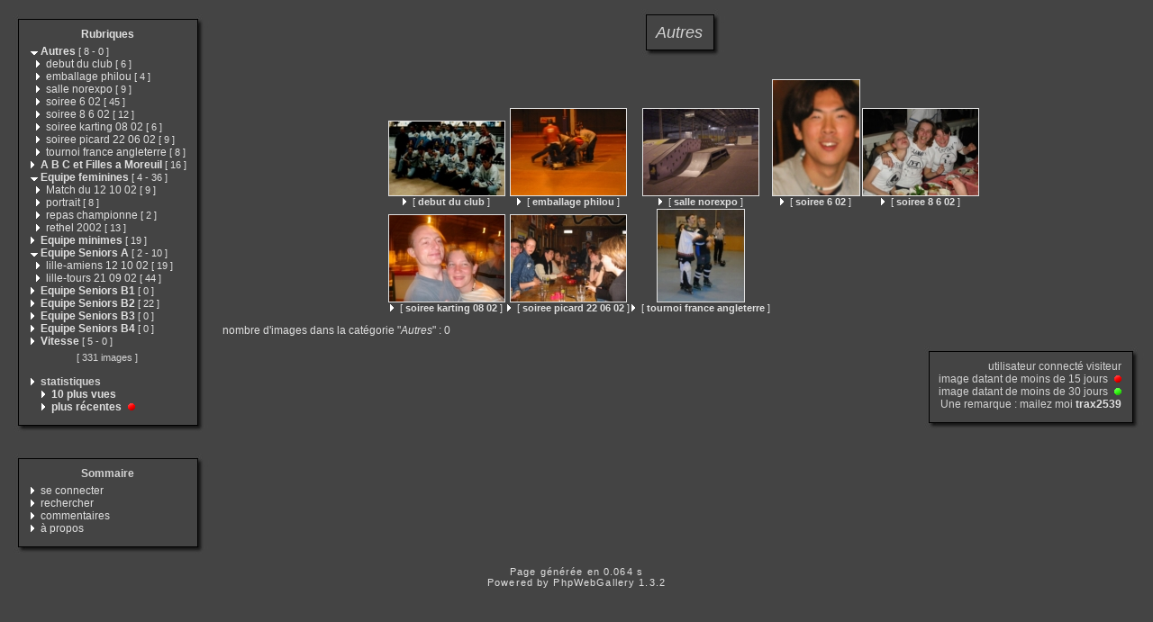

--- FILE ---
content_type: text/html
request_url: http://lilleroller.free.fr/category.php?cat=1&expand=7,2,5,20,29,10,9,4,8,17,15
body_size: 25969
content:
<!DOCTYPE html PUBLIC "-//W3C//DTD XHTML 1.0 Transitional//EN" "http://www.w3.org/TR/xhtml1/DTD/xhtml1-transitional.dtd">
<html xmlns="http://www.w3.org/1999/xhtml" xml:lang="fr" lang="fr">
<head>
<meta http-equiv="Content-Type" content="text/html; charset=iso-8859-1"  />
<meta http-equiv="Content-Style-Type" content="text/css" />

<title>Autres</title>
<link rel="stylesheet" href="./template/default/default.css" type="text/css" />
</head>
<body>
<!-- header -->

    <table style="width:100%;">
      <tr>
        <td valign="top" style="width:1%;padding:10px;">
          <table style="width:100%;">
            <tr>
              <td><img src="./template/default/theme/01.gif" style="width:14px;display:box;" alt="" /></td>
              <td><img src="./template/default/theme/02.gif" style="display:box;width:100%;height:16px;" alt="" /></td>
              <td><img src="./template/default/theme/03.gif" style="display:box;width:23px;" alt="" /></td>
            </tr>
            <tr>
              <td style="background:url(./template/default/theme/04.gif);"></td>
              <td style="background:url(./template/default/theme/05.gif);width:100%;">
            <div class="titreMenu">
              <a href="category.php">Rubriques</a>
            </div>
            <div class="menu">
              &nbsp;<a href="./category.php?expand=7,2,5,20,29,10,9,4,8,17,15"><img src="./template/default/theme/expanded.gif" style="border:none;" alt="&gt;" /></a>&nbsp;<a href="./category.php?cat=1&amp;expand=7,2,5,20,29,10,9,4,8,17,15"><span title="affiche les images à la racine de cette catégorie" style="font-weight:bold;">Autres</span>&nbsp;<span class="menuInfoCat">[&nbsp;<span title="8 sous-catégories">8</span>&nbsp;-&nbsp;<span title="0 images dans cette catégorie">0</span>&nbsp;]</span></a><br />
              &nbsp;&nbsp&nbsp<img src="./template/default/theme/collapsed.gif" style="border:none;" alt="&gt;" />&nbsp;<a href="./category.php?cat=17&amp;expand=7,2,5,20,29,10,9,4,8,15,1"><span title="affiche les images à la racine de cette catégorie" style="">debut du club</span>&nbsp;<span class="menuInfoCat">[&nbsp;<span title="6 images dans cette catégorie">6</span>&nbsp;]</span></a><br />
              &nbsp;&nbsp&nbsp<img src="./template/default/theme/collapsed.gif" style="border:none;" alt="&gt;" />&nbsp;<a href="./category.php?cat=13&amp;expand=7,2,5,20,29,10,9,4,8,17,15,1"><span title="affiche les images à la racine de cette catégorie" style="">emballage philou</span>&nbsp;<span class="menuInfoCat">[&nbsp;<span title="4 images dans cette catégorie">4</span>&nbsp;]</span></a><br />
              &nbsp;&nbsp&nbsp<img src="./template/default/theme/collapsed.gif" style="border:none;" alt="&gt;" />&nbsp;<a href="./category.php?cat=18&amp;expand=7,2,5,20,29,10,9,4,8,17,15,1"><span title="affiche les images à la racine de cette catégorie" style="">salle norexpo</span>&nbsp;<span class="menuInfoCat">[&nbsp;<span title="9 images dans cette catégorie">9</span>&nbsp;]</span></a><br />
              &nbsp;&nbsp&nbsp<img src="./template/default/theme/collapsed.gif" style="border:none;" alt="&gt;" />&nbsp;<a href="./category.php?cat=11&amp;expand=7,2,5,20,29,10,9,4,8,17,15,1"><span title="affiche les images à la racine de cette catégorie" style="">soiree 6 02</span>&nbsp;<span class="menuInfoCat">[&nbsp;<span title="45 images dans cette catégorie">45</span>&nbsp;]</span></a><br />
              &nbsp;&nbsp&nbsp<img src="./template/default/theme/collapsed.gif" style="border:none;" alt="&gt;" />&nbsp;<a href="./category.php?cat=14&amp;expand=7,2,5,20,29,10,9,4,8,17,15,1"><span title="affiche les images à la racine de cette catégorie" style="">soiree 8 6 02</span>&nbsp;<span class="menuInfoCat">[&nbsp;<span title="12 images dans cette catégorie">12</span>&nbsp;]</span></a><br />
              &nbsp;&nbsp&nbsp<img src="./template/default/theme/collapsed.gif" style="border:none;" alt="&gt;" />&nbsp;<a href="./category.php?cat=16&amp;expand=7,2,5,20,29,10,9,4,8,17,15,1"><span title="affiche les images à la racine de cette catégorie" style="">soiree karting 08 02</span>&nbsp;<span class="menuInfoCat">[&nbsp;<span title="6 images dans cette catégorie">6</span>&nbsp;]</span></a><br />
              &nbsp;&nbsp&nbsp<img src="./template/default/theme/collapsed.gif" style="border:none;" alt="&gt;" />&nbsp;<a href="./category.php?cat=15&amp;expand=7,2,5,20,29,10,9,4,8,17,1"><span title="affiche les images à la racine de cette catégorie" style="">soiree picard 22 06 02</span>&nbsp;<span class="menuInfoCat">[&nbsp;<span title="9 images dans cette catégorie">9</span>&nbsp;]</span></a><br />
              &nbsp;&nbsp&nbsp<img src="./template/default/theme/collapsed.gif" style="border:none;" alt="&gt;" />&nbsp;<a href="./category.php?cat=12&amp;expand=7,2,5,20,29,10,9,4,8,17,15,1"><span title="affiche les images à la racine de cette catégorie" style="">tournoi france angleterre</span>&nbsp;<span class="menuInfoCat">[&nbsp;<span title="8 images dans cette catégorie">8</span>&nbsp;]</span></a><br />
              &nbsp;<img src="./template/default/theme/collapsed.gif" style="border:none;" alt="&gt;" />&nbsp;<a href="./category.php?cat=2&amp;expand=7,5,20,29,10,9,4,8,17,15,1"><span title="affiche les images à la racine de cette catégorie" style="font-weight:bold;">A B C et Filles a Moreuil</span>&nbsp;<span class="menuInfoCat">[&nbsp;<span title="16 images dans cette catégorie">16</span>&nbsp;]</span></a><br />
              &nbsp;<a href="./category.php?expand=7,2,5,20,29,10,9,8,17,15,1"><img src="./template/default/theme/expanded.gif" style="border:none;" alt="&gt;" /></a>&nbsp;<a href="./category.php?cat=4&amp;expand=7,2,5,20,29,10,9,8,17,15,1"><span title="affiche les images à la racine de cette catégorie" style="font-weight:bold;">Equipe feminines</span>&nbsp;<span class="menuInfoCat">[&nbsp;<span title="4 sous-catégories">4</span>&nbsp;-&nbsp;<span title="36 images dans cette catégorie">36</span>&nbsp;]</span></a><br />
              &nbsp;&nbsp&nbsp<img src="./template/default/theme/collapsed.gif" style="border:none;" alt="&gt;" />&nbsp;<a href="./category.php?cat=26&amp;expand=7,2,5,20,29,10,9,4,8,17,15,1"><span title="affiche les images à la racine de cette catégorie" style="">Match du 12 10 02</span>&nbsp;<span class="menuInfoCat">[&nbsp;<span title="9 images dans cette catégorie">9</span>&nbsp;]</span></a><br />
              &nbsp;&nbsp&nbsp<img src="./template/default/theme/collapsed.gif" style="border:none;" alt="&gt;" />&nbsp;<a href="./category.php?cat=25&amp;expand=7,2,5,20,29,10,9,4,8,17,15,1"><span title="affiche les images à la racine de cette catégorie" style="">portrait</span>&nbsp;<span class="menuInfoCat">[&nbsp;<span title="8 images dans cette catégorie">8</span>&nbsp;]</span></a><br />
              &nbsp;&nbsp&nbsp<img src="./template/default/theme/collapsed.gif" style="border:none;" alt="&gt;" />&nbsp;<a href="./category.php?cat=27&amp;expand=7,2,5,20,29,10,9,4,8,17,15,1"><span title="affiche les images à la racine de cette catégorie" style="">repas championne</span>&nbsp;<span class="menuInfoCat">[&nbsp;<span title="2 images dans cette catégorie">2</span>&nbsp;]</span></a><br />
              &nbsp;&nbsp&nbsp<img src="./template/default/theme/collapsed.gif" style="border:none;" alt="&gt;" />&nbsp;<a href="./category.php?cat=24&amp;expand=7,2,5,20,29,10,9,4,8,17,15,1"><span title="affiche les images à la racine de cette catégorie" style="">rethel 2002</span>&nbsp;<span class="menuInfoCat">[&nbsp;<span title="13 images dans cette catégorie">13</span>&nbsp;]</span></a><br />
              &nbsp;<img src="./template/default/theme/collapsed.gif" style="border:none;" alt="&gt;" />&nbsp;<a href="./category.php?cat=10&amp;expand=7,2,5,20,29,9,4,8,17,15,1"><span title="affiche les images à la racine de cette catégorie" style="font-weight:bold;">Equipe minimes</span>&nbsp;<span class="menuInfoCat">[&nbsp;<span title="19 images dans cette catégorie">19</span>&nbsp;]</span></a><br />
              &nbsp;<a href="./category.php?expand=7,2,20,29,10,9,4,8,17,15,1"><img src="./template/default/theme/expanded.gif" style="border:none;" alt="&gt;" /></a>&nbsp;<a href="./category.php?cat=5&amp;expand=7,2,20,29,10,9,4,8,17,15,1"><span title="affiche les images à la racine de cette catégorie" style="font-weight:bold;">Equipe Seniors A</span>&nbsp;<span class="menuInfoCat">[&nbsp;<span title="2 sous-catégories">2</span>&nbsp;-&nbsp;<span title="10 images dans cette catégorie">10</span>&nbsp;]</span></a><br />
              &nbsp;&nbsp&nbsp<img src="./template/default/theme/collapsed.gif" style="border:none;" alt="&gt;" />&nbsp;<a href="./category.php?cat=28&amp;expand=7,2,5,20,29,10,9,4,8,17,15,1"><span title="affiche les images à la racine de cette catégorie" style="">lille-amiens 12 10 02</span>&nbsp;<span class="menuInfoCat">[&nbsp;<span title="19 images dans cette catégorie">19</span>&nbsp;]</span></a><br />
              &nbsp;&nbsp&nbsp<img src="./template/default/theme/collapsed.gif" style="border:none;" alt="&gt;" />&nbsp;<a href="./category.php?cat=29&amp;expand=7,2,5,20,10,9,4,8,17,15,1"><span title="affiche les images à la racine de cette catégorie" style="">lille-tours 21 09 02</span>&nbsp;<span class="menuInfoCat">[&nbsp;<span title="44 images dans cette catégorie">44</span>&nbsp;]</span></a><br />
              &nbsp;<img src="./template/default/theme/collapsed.gif" style="border:none;" alt="&gt;" />&nbsp;<a href="./category.php?cat=6&amp;expand=7,2,5,20,29,10,9,4,8,17,15,1"><span title="affiche les images à la racine de cette catégorie" style="font-weight:bold;">Equipe Seniors B1</span>&nbsp;<span class="menuInfoCat">[&nbsp;<span title="0 images dans cette catégorie">0</span>&nbsp;]</span></a><br />
              &nbsp;<img src="./template/default/theme/collapsed.gif" style="border:none;" alt="&gt;" />&nbsp;<a href="./category.php?cat=7&amp;expand=2,5,20,29,10,9,4,8,17,15,1"><span title="affiche les images à la racine de cette catégorie" style="font-weight:bold;">Equipe Seniors B2</span>&nbsp;<span class="menuInfoCat">[&nbsp;<span title="22 images dans cette catégorie">22</span>&nbsp;]</span></a><br />
              &nbsp;<img src="./template/default/theme/collapsed.gif" style="border:none;" alt="&gt;" />&nbsp;<a href="./category.php?cat=8&amp;expand=7,2,5,20,29,10,9,4,17,15,1"><span title="affiche les images à la racine de cette catégorie" style="font-weight:bold;">Equipe Seniors B3</span>&nbsp;<span class="menuInfoCat">[&nbsp;<span title="0 images dans cette catégorie">0</span>&nbsp;]</span></a><br />
              &nbsp;<img src="./template/default/theme/collapsed.gif" style="border:none;" alt="&gt;" />&nbsp;<a href="./category.php?cat=9&amp;expand=7,2,5,20,29,10,4,8,17,15,1"><span title="affiche les images à la racine de cette catégorie" style="font-weight:bold;">Equipe Seniors B4</span>&nbsp;<span class="menuInfoCat">[&nbsp;<span title="0 images dans cette catégorie">0</span>&nbsp;]</span></a><br />
              &nbsp;<a href="./category.php?expand=7,2,5,20,29,10,9,4,8,17,15,1,3"><img src="./template/default/theme/collapsed.gif" style="border:none;" alt="&gt;" /></a>&nbsp;<a href="./category.php?cat=3&amp;expand=7,2,5,20,29,10,9,4,8,17,15,1,3"><span title="affiche les images à la racine de cette catégorie" style="font-weight:bold;">Vitesse</span>&nbsp;<span class="menuInfoCat">[&nbsp;<span title="5 sous-catégories">5</span>&nbsp;-&nbsp;<span title="0 images dans cette catégorie">0</span>&nbsp;]</span></a><br />
              
              <div class="totalImages">[&nbsp;331&nbsp;images&nbsp;]</div>
              
              <br />&nbsp;<img src="./template/default/theme/collapsed.gif" alt="&gt;" />&nbsp;<span style="font-weight:bold;">statistiques</span>
              <br />&nbsp;&nbsp;&nbsp;&nbsp;&nbsp;<img src="./template/default/theme/collapsed.gif" alt="&gt;" />&nbsp;<a href="./category.php?cat=most_visited&amp;expand=7,2,5,20,29,10,9,4,8,17,15,1"><span title="affiche les images les plus visitées" style="font-weight:bold;">10&nbsp;plus vues</span></a>
              <br />&nbsp;&nbsp;&nbsp;&nbsp;&nbsp;<img src="./template/default/theme/collapsed.gif" alt="&gt;" />&nbsp;<a href="./category.php?cat=recent&amp;expand=7,2,5,20,29,10,9,4,8,17,15,1"><span title="affiche les images les plus récentes" style="font-weight:bold;">plus récentes</span></a> <img src="./template/default/theme/new_short.gif" style="border:0;height:8px;width:12px" alt="" />
            </div>
          
              </td>
              <td style="background:url(./template/default/theme/06.gif);"></td>
            </tr>
            <tr>
              <td><img src="./template/default/theme/07.gif" alt="" /></td>
              <td><img src="./template/default/theme/08.gif" style="width:100%;height:20px;" alt="" /></td>
              <td><img src="./template/default/theme/09.gif" alt="" /></td>
            </tr>   
          </table>
          <div style="margin-bottom:5px;">&nbsp;</div>
          <table style="width:100%;">
            <tr>
              <td><img src="./template/default/theme/01.gif" style="width:14px;display:box;" alt="" /></td>
              <td><img src="./template/default/theme/02.gif" style="display:box;width:100%;height:16px;" alt="" /></td>
              <td><img src="./template/default/theme/03.gif" style="display:box;width:23px;" alt="" /></td>
            </tr>
            <tr>
              <td style="background:url(./template/default/theme/04.gif);"></td>
              <td style="background:url(./template/default/theme/05.gif);width:100%;">
            <div class="titreMenu">Sommaire</div>
            <div class="menu">
              
              &nbsp;<img src="./template/default/theme/collapsed.gif" alt="&gt;"/>&nbsp;<a href="./identification.php" title="s&#039;identifier permet de personnaliser l&#039;apparence du site">se&nbsp;connecter</a><br />
              
              &nbsp;<img src="./template/default/theme/collapsed.gif" alt="&gt;"/>&nbsp;<a href="./search.php" title="lancer une recherche">rechercher</a><br />
              
              &nbsp;<img src="./template/default/theme/collapsed.gif" alt="&gt;"/>&nbsp;<a href="./comments.php" title="Voir les derniers commentaires des visiteurs">commentaires</a><br />
              
              &nbsp;<img src="./template/default/theme/collapsed.gif" alt="&gt;"/>&nbsp;<a href="./about.php?cat=1&amp;expand=7,2,5,20,29,10,9,4,8,17,15" title="des infos sur PhpWebGallery...">à&nbsp;propos</a><br />
              
              
            </div>
          
              </td>
              <td style="background:url(./template/default/theme/06.gif);"></td>
            </tr>
            <tr>
              <td><img src="./template/default/theme/07.gif" alt="" /></td>
              <td><img src="./template/default/theme/08.gif" style="width:100%;height:20px;" alt="" /></td>
              <td><img src="./template/default/theme/09.gif" alt="" /></td>
            </tr>   
          </table>
        </td>
        <td style="padding:5px;width:99%;" valign="top">
          <table style="width:100%;">
            <tr>
              <td align="center">
                <table style="width:1%;">
            <tr>
              <td><img src="./template/default/theme/01.gif" style="width:14px;display:box;" alt="" /></td>
              <td><img src="./template/default/theme/02.gif" style="display:box;width:100%;height:16px;" alt="" /></td>
              <td><img src="./template/default/theme/03.gif" style="display:box;width:23px;" alt="" /></td>
            </tr>
            <tr>
              <td style="background:url(./template/default/theme/04.gif);"></td>
              <td style="background:url(./template/default/theme/05.gif);width:100%;">
                  <div class="titrePage"><span style="font-style:italic;">Autres</span></div>
                
              </td>
              <td style="background:url(./template/default/theme/06.gif);"></td>
            </tr>
            <tr>
              <td><img src="./template/default/theme/07.gif" alt="" /></td>
              <td><img src="./template/default/theme/08.gif" style="width:100%;height:20px;" alt="" /></td>
              <td><img src="./template/default/theme/09.gif" alt="" /></td>
            </tr>   
          </table>
                <div style="margin-bottom:5px;">&nbsp;</div>
                
                <table class="thumbnail">
                  
                  <tr>
                    
                    <td valign="bottom" class="thumbnail">
                      <a href="./category.php?cat=17&amp;expand=7,2,5,20,29,10,9,4,8,17,15,1,17" class="back">
                      <img src="./galleries/Autres/debut_du_club/thumbnail/TN-photos51.jpg"
                           alt="photos51.jpg"
                           title="affiche les images à la racine de cette catégorie"
                           class="imgLink"/></a>
                      <br />
                      <a href="./category.php?cat=17&amp;expand=7,2,5,20,29,10,9,4,8,17,15,1,17" class="back"><img src="./template/default/theme/collapsed.gif" style="border:none;" alt="&gt;"/> [ <span style="font-weight:bold;">debut du club</span> ]</a>
                      
                      
                    </td>
                    
                    <td valign="bottom" class="thumbnail">
                      <a href="./category.php?cat=13&amp;expand=7,2,5,20,29,10,9,4,8,17,15,1,13" class="back">
                      <img src="./galleries/Autres/emballage_philou/thumbnail/TN-100-0064_IMG_2.jpg"
                           alt="100-0064_IMG_2.JPG"
                           title="affiche les images à la racine de cette catégorie"
                           class="imgLink"/></a>
                      <br />
                      <a href="./category.php?cat=13&amp;expand=7,2,5,20,29,10,9,4,8,17,15,1,13" class="back"><img src="./template/default/theme/collapsed.gif" style="border:none;" alt="&gt;"/> [ <span style="font-weight:bold;">emballage philou</span> ]</a>
                      
                      
                    </td>
                    
                    <td valign="bottom" class="thumbnail">
                      <a href="./category.php?cat=18&amp;expand=7,2,5,20,29,10,9,4,8,17,15,1,18" class="back">
                      <img src="./galleries/Autres/salle_norexpo/thumbnail/TN-acro2.jpg"
                           alt="acro2.jpg"
                           title="affiche les images à la racine de cette catégorie"
                           class="imgLink"/></a>
                      <br />
                      <a href="./category.php?cat=18&amp;expand=7,2,5,20,29,10,9,4,8,17,15,1,18" class="back"><img src="./template/default/theme/collapsed.gif" style="border:none;" alt="&gt;"/> [ <span style="font-weight:bold;">salle norexpo</span> ]</a>
                      
                      
                    </td>
                    
                    <td valign="bottom" class="thumbnail">
                      <a href="./category.php?cat=11&amp;expand=7,2,5,20,29,10,9,4,8,17,15,1,11" class="back">
                      <img src="./galleries/Autres/soiree_6_02/thumbnail/TN-100-0051_IMG.jpg"
                           alt="100-0051_IMG.JPG"
                           title="affiche les images à la racine de cette catégorie"
                           class="imgLink"/></a>
                      <br />
                      <a href="./category.php?cat=11&amp;expand=7,2,5,20,29,10,9,4,8,17,15,1,11" class="back"><img src="./template/default/theme/collapsed.gif" style="border:none;" alt="&gt;"/> [ <span style="font-weight:bold;">soiree 6 02</span> ]</a>
                      
                      
                    </td>
                    
                    <td valign="bottom" class="thumbnail">
                      <a href="./category.php?cat=14&amp;expand=7,2,5,20,29,10,9,4,8,17,15,1,14" class="back">
                      <img src="./galleries/Autres/soiree_8_6_02/thumbnail/TN-101-0111_img.jpg"
                           alt="101-0111_img.jpg"
                           title="affiche les images à la racine de cette catégorie"
                           class="imgLink"/></a>
                      <br />
                      <a href="./category.php?cat=14&amp;expand=7,2,5,20,29,10,9,4,8,17,15,1,14" class="back"><img src="./template/default/theme/collapsed.gif" style="border:none;" alt="&gt;"/> [ <span style="font-weight:bold;">soiree 8 6 02</span> ]</a>
                      
                      
                    </td>
                    
                  </tr>
                  
                  <tr>
                    
                    <td valign="bottom" class="thumbnail">
                      <a href="./category.php?cat=16&amp;expand=7,2,5,20,29,10,9,4,8,17,15,1,16" class="back">
                      <img src="./galleries/Autres/soiree_karting_08_02/thumbnail/TN-IMGP0231.jpg"
                           alt="IMGP0231.jpg"
                           title="affiche les images à la racine de cette catégorie"
                           class="imgLink"/></a>
                      <br />
                      <a href="./category.php?cat=16&amp;expand=7,2,5,20,29,10,9,4,8,17,15,1,16" class="back"><img src="./template/default/theme/collapsed.gif" style="border:none;" alt="&gt;"/> [ <span style="font-weight:bold;">soiree karting 08 02</span> ]</a>
                      
                      
                    </td>
                    
                    <td valign="bottom" class="thumbnail">
                      <a href="./category.php?cat=15&amp;expand=7,2,5,20,29,10,9,4,8,17,15,1,15" class="back">
                      <img src="./galleries/Autres/soiree_picard_22_06_02/thumbnail/TN-100-0002_img.jpg"
                           alt="100-0002_img.jpg"
                           title="affiche les images à la racine de cette catégorie"
                           class="imgLink"/></a>
                      <br />
                      <a href="./category.php?cat=15&amp;expand=7,2,5,20,29,10,9,4,8,17,15,1,15" class="back"><img src="./template/default/theme/collapsed.gif" style="border:none;" alt="&gt;"/> [ <span style="font-weight:bold;">soiree picard 22 06 02</span> ]</a>
                      
                      
                    </td>
                    
                    <td valign="bottom" class="thumbnail">
                      <a href="./category.php?cat=12&amp;expand=7,2,5,20,29,10,9,4,8,17,15,1,12" class="back">
                      <img src="./galleries/Autres/tournoi_france_angleterre/thumbnail/TN-12140010.jpg"
                           alt="12140010.jpg"
                           title="affiche les images à la racine de cette catégorie"
                           class="imgLink"/></a>
                      <br />
                      <a href="./category.php?cat=12&amp;expand=7,2,5,20,29,10,9,4,8,17,15,1,12" class="back"><img src="./template/default/theme/collapsed.gif" style="border:none;" alt="&gt;"/> [ <span style="font-weight:bold;">tournoi france angleterre</span> ]</a>
                      
                      
                    </td>
                    
                  </tr>
                  
                </table>
                
              </td>
            </tr>
            <tr>
              <td align="left">
                
                  
                  
                  <div class="infoCat">
                  nombre d'images dans la catégorie "<span style="font-style:italic;">Autres</span>" : 0
                  </div>
                
              </td>
            </tr>
            <tr>
              <td align="right">
                <table style="width:1%;">
            <tr>
              <td><img src="./template/default/theme/01.gif" style="width:14px;display:box;" alt="" /></td>
              <td><img src="./template/default/theme/02.gif" style="display:box;width:100%;height:16px;" alt="" /></td>
              <td><img src="./template/default/theme/03.gif" style="display:box;width:23px;" alt="" /></td>
            </tr>
            <tr>
              <td style="background:url(./template/default/theme/04.gif);"></td>
              <td style="background:url(./template/default/theme/05.gif);width:100%;">
                  <div class="info">
                    utilisateur connecté&nbsp;visiteur<br />
                    image datant de moins de&nbsp;15&nbsp;jours
                      <img src="./template/default/theme/new_short.gif" style="border:0;height:8px;width:12px" alt="" /><br />
                    image datant de moins de&nbsp;30&nbsp;jours
                      <img src="./template/default/theme/new_long.gif" style="border:0;height:8px;width:12px" alt="" /><br />
                    Une remarque : mailez moi&nbsp;<a href="mailto:webmaster@lilleroller.com?subject=[phpwebgallery] une remarque sur ton site"><span style="font-weight:bold;">trax2539</span></a>
                  </div>
                
              </td>
              <td style="background:url(./template/default/theme/06.gif);"></td>
            </tr>
            <tr>
              <td><img src="./template/default/theme/07.gif" alt="" /></td>
              <td><img src="./template/default/theme/08.gif" style="width:100%;height:20px;" alt="" /></td>
              <td><img src="./template/default/theme/09.gif" alt="" /></td>
            </tr>   
          </table>
              </td>
            </tr>
          </table>
        </td>
      </tr>
    </table>    <div class="copyright">Page générée en 0.064 s</div>
    <!-- Please, do not remove this copyright. If you really want to,
         contact me pierrick@z0rglub.com to find a solution on how
         to show the origin of the script...-->
    <div class="copyright">Powered by <a href="http://www.phpwebgallery.net" class="back">PhpWebGallery</a> 1.3.2</div>
    <!-- footer -->
  </body>
</html>